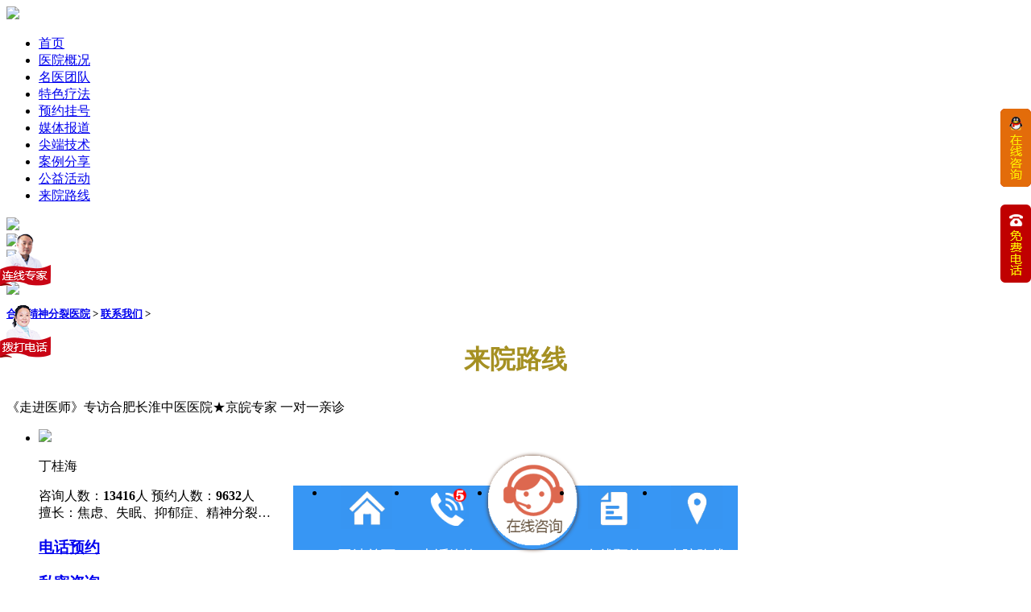

--- FILE ---
content_type: text/html; charset=gb2312
request_url: http://www.meitres.com/lxwm/73.html
body_size: 9666
content:
<!DOCTYPE html>
<html>
<head>
<meta charset="gb2312" />
<meta http-equiv="Cache-Control" content="must-revalidate,no-cache"/>
<title>来院路线_合肥长淮中医医院</title>
<meta name="viewport" content="width=device-width, initial-scale=1.0, minimum-scale=1.0, maximum-scale=1.0, user-scalable=no"/>
<base target="_blank"/>
<link href="/themes/ye/css/style.css" rel="stylesheet" type="text/css" />
<link href="/themes/ye/css/swiper.css" type="text/css" rel="stylesheet" />
<script type="text/javascript" src="/themes/ye/js/jquery.js"></script>
<script type="text/javascript" src="/themes/ye/js/jMarquee.js"></script>
<script src="/themes/ye/js/common.js" type="text/javascript"></script>
<script src="/themes/ye/js/swiper.js" type="text/javascript"></script>
<script type="text/javascript" src="/themes/ye/js/xg.js"></script>
<script src="/themes/ye/js/TouchSlide.1.1.js"></script>
</head>
<body>
<img src="/themes/ye/images/logo.png" width="100%" />
<div class="jun_nav">
  <ul>
    <li><a href="/">首页</a></li>
    <li><a href="/yygk/1.html">医院概况</a></li>
    <li><a href="/zjtd/">名医团队</a></li>
    <li><a href="/zt/lfzt/">特色疗法</a></li>
 <li><a href="/zt/gh/">预约挂号</a></li>
    <li><a href="/mtbd/">媒体报道</a></li>
    <li><a href="/zt/jdsb/">尖端技术</a></li>
    <li><a href="/swt/">案例分享</a></li>
    <li><a href="/swt/">公益活动</a></li>
    <li><a href="/lxwm/73.html">来院路线</a></li>
  </ul>
</div>
<div class="ssBanner">
  <!-- Swiper -->
  <div class="swiper-container ssBanner-container">
    <div class="swiper-wrapper ssBanner-wrapper">
	   <div class="swiper-slide"><a href="/swt/?e=gyhz&p=gyhz" target="_blank" style="cursor:pointer;" ><img src="/themes/ye/images/hzbanner.jpg"></a></div>
	   <div class="swiper-slide"><a href="/swt/?e=zjtd&p=zjtd" target="_blank" style="cursor:pointer;" ><img src="/themes/ye/images/mlzy-sj.jpg"></a></div>
	   <div class="swiper-slide"><a href="/swt/" target="_blank" style="cursor:pointer;" ><img src="/themes/ye/images/banner2_whz.jpg"></a></div>
	   <div class="swiper-slide"><a href="/swt/" target="_blank" style="cursor:pointer;" ><img src="/themes/ye/images/kf_banner4.jpg"></a></div>	   
       <div class="swiper-slide"><a href="/swt/" target="_blank" style="cursor:pointer;" ><img src="/themes/ye/images/bn1212.jpg"></a></div>
    </div>
    <div class="swiper-pagination ssBanner-pagination"></div>
  </div>
  <script>
    var swiper = new Swiper('.ssBanner-container', {

        pagination: '.ssBanner-pagination',

        paginationClickable: true,
        loop: true,
        autoplay : 5000
		

    });
    </script>
</div>
<section class="img autohei jl_list">
  <div class="jl_list_box">
    <h2 style="font-size: 13px;"><span><a href='http://www.meitres.com/'>合肥精神分裂医院</a> > <a href='/lxwm/'>联系我们</a> > </span></h2>
    <div class="xo_bank"></div>
    <div class="jl_channel">
      <div class="jl_channel_b">
        <h1 style="text-align: center; color : #a59022;font-weight:bold; font-size:2.0rem;"> 来院路线</h1>
        <div class="jh1208"> 《走进医师》专访合肥长淮中医医院<span>★</span>京皖专家 一对一亲诊</div>
        <div id="xiaoguo8" class="xiaoguo8">
          <div class="lm_wxgg" style="display:none;">
            <ul>
            </ul>
          </div>
          <div class="lm_wn2">
            <ul>
              <li>
                <div class="lm_left"> <img src="/themes/ye/images/zzl_t2.jpg" />
                  <p>丁桂海</p>
                </div>
                <div class="lm_pnrong"> 咨询人数：<strong>13416</strong>人  预约人数：<strong>9632</strong>人<br>
                  擅长：焦虑、失眠、抑郁症、精神分裂… </div>
                <div class="lm_wzright">
                  <h3><a href="tel:0551-67115858">电话预约</a></h3>
                  <h3><a href="/swt/">私密咨询</a></h3>
                </div>
              </li>
              <li>
                <div class="lm_left"> <img src="/themes/ye/images/zzl_t1.jpg" />
                  <p>洪梅宁</p>
                </div>
                <div class="lm_pnrong"> 咨询人数：<strong>15316</strong>人预约人数：<strong>8125</strong>人<br>
                  擅长：情感创伤、心理干预、人格障碍… </div>
                <div class="lm_wzright">
                  <h3><a href="tel:0551-67115858">电话预约</a></h3>
                  <h3><a href="/swt/">私密咨询</a></h3>
                </div>
              </li>
            </ul>
          </div>
        </div>
        <script type="text/javascript">
		phonecommon({
			id: "#xiaoguo8",
			titkj: ".lm_wxgg ul",
			contkj: ".lm_wn2 ul",
			xiaoguo: "leftauto",
			autoplay: true,
			cxtime: 200,
			jgtime: 3000,
			morenindex: 0,
			tjclass: "hover",
			autopage: true,
			leftarr: "",
			rightarr: "",
			showpage: ".showpage",
			pnLoop: "undefined",

		});
</script>
        <p style="text-align: center;">&nbsp;</p>
<p style="text-align: center;">&nbsp;<img src="/uploads/180312/2-1P31214524V95.png" alt="" width="437" border="0" height="315" /></p>
<p>&nbsp;</p>
<p>&nbsp;</p>
<p>&nbsp;</p>
<p>&nbsp;</p>
<p><section label="Powered by 135editor.com" style="font-family:微软雅黑;font-size:16px;">  <section class="135editor" style="position: static; box-sizing: border-box; border: 0px none; margin: 0px; padding: 0px;" data-id="33">
<h2 style="margin: 8px 0px 0px; padding: 0px; font-size: 16px; line-height: 28px; max-width: ; color: rgb(216, 40, 33); min-height: 32px; border-bottom-width: 2px; border-bottom-style: solid; border-color: rgb(216, 40, 33); text-align: justify;"><strong class="135brush" data-brushtype="text">医院名称：</strong></h2>
</section>
<p>合肥长淮中医医院</p>
<p>&nbsp;</p>
<section class="135editor" style="position: static; box-sizing: border-box; border: 0px none; margin: 0px; padding: 0px;" data-id="33">
<h2 style="margin: 8px 0px 0px; padding: 0px; font-size: 16px; line-height: 28px; max-width: ; color: rgb(216, 40, 33); min-height: 32px; border-bottom-width: 2px; border-bottom-style: solid; border-color: rgb(216, 40, 33); text-align: justify;"><strong class="135brush" data-brushtype="text">医院电话：</strong></h2>
</section>
<p>0551-67115858</p>
<p>&nbsp;</p>
<section class="135editor" style="position: static; box-sizing: border-box; border: 0px none; margin: 0px; padding: 0px;" data-id="33">
<h2 style="margin: 8px 0px 0px; padding: 0px; font-size: 16px; line-height: 28px; max-width: ; color: rgb(216, 40, 33); min-height: 32px; border-bottom-width: 2px; border-bottom-style: solid; border-color: rgb(216, 40, 33); text-align: justify;"><strong class="135brush" data-brushtype="text">医院地址：</strong></h2>
</section>
<p>安徽省合肥市蜀山区金寨路161号（与黄山路交叉口，原新瑞祺大厦）</p>
<p>&nbsp;</p>
<section class="135editor" style="position: static; box-sizing: border-box; border: 0px none; margin: 0px; padding: 0px;" data-id="33">
<h2 style="margin: 8px 0px 0px; padding: 0px; font-size: 16px; line-height: 28px; max-width: ; color: rgb(216, 40, 33); min-height: 32px; border-bottom-width: 2px; border-bottom-style: solid; border-color: rgb(216, 40, 33); text-align: justify;"><strong class="135brush" data-brushtype="text">市内公交路线：</strong></h2>
</section>
<p>　　1、乘1、126、133、148、166、701、705、901到科技大学站下车;</p>
<p>　&nbsp;&nbsp; 2、乘10、102、108、118、121、129、158、501到合肥学院站下车;</p>
<p>&nbsp;</p>
<section class="135editor" style="position: static; box-sizing: border-box; border: 0px none; margin: 0px; padding: 0px;" data-id="33">
<h2 style="margin: 8px 0px 0px; padding: 0px; font-size: 16px; line-height: 28px; max-width: ; color: rgb(216, 40, 33); min-height: 32px; border-bottom-width: 2px; border-bottom-style: solid; border-color: rgb(216, 40, 33); text-align: justify;">火车站至合肥长淮中医医院公交路线：</h2>
</section>
<p>　　1、步行50米坐1路在中国科技大学下车，即可到达合肥长淮中医医院;</p>
<p>　　2、步行50米坐226路在中国科技大学下车，即可到达合肥长淮中医医院;</p>
<p>　　3、步行50米坐10路在中国科技大学下车，即可到达合肥长淮中医医院;</p>
<p>&nbsp;</p>
<section class="135editor" style="position: static; box-sizing: border-box; border: 0px none; margin: 0px; padding: 0px;" data-id="33">
<h2 style="margin: 8px 0px 0px; padding: 0px; font-size: 16px; line-height: 28px; max-width: ; color: rgb(216, 40, 33); min-height: 32px; border-bottom-width: 2px; border-bottom-style: solid; border-color: rgb(216, 40, 33); text-align: justify;">汽车站至合肥长淮中医医院公交路线：</h2>
</section>
<p>　　1、步行590米胜明路口坐1路在中国科技大学下车，即可到达合肥长淮中医医院;</p>
<p>　　2、步行300米金大塘坐119路在安医附院下车，步行590即可到达合肥长淮中医医院;</p>
<p>　　3、步行10米坐145路到芜湖路下车，转乘226路到中国科技大学下车，即可到达合肥长淮中医医院。</p>
<p>&nbsp;</p>
<section class="135editor" style="position: static; box-sizing: border-box; border: 0px none; margin: 0px; padding: 0px;" data-id="33">
<h2 style="margin: 8px 0px 0px; padding: 0px; font-size: 16px; line-height: 28px; max-width: ; color: rgb(216, 40, 33); min-height: 32px; border-bottom-width: 2px; border-bottom-style: solid; border-color: rgb(216, 40, 33); text-align: justify;"><strong class="135brush" data-brushtype="text">来院须知：</strong></h2>
</section>
<p>　　1、来院就诊患者需带好身份证及其他可证明自己身份的证件</p>
<p>　　2、为避免当天挂不上专家门诊号 请提前免费网络或电话申请预约</p>
<p>　　3、援助活动仅限网络预约和电话预约的患者，自己来院不参与援助</p>
<p>&nbsp;</p>
<section class="135editor" style="position: static; box-sizing: border-box; border: 0px none; margin: 0px; padding: 0px;" data-id="45"><section style="margin: 0.8em 0px 0.5em; line-height: 32px; font-weight: bold; box-sizing: border-box;"><section class="135brush" data-brushtype="text" style="margin-left: 36px; color: rgb(216, 40, 33); border-color: rgb(216, 40, 33); box-sizing: border-box;">【温馨提示】：</section></section></section>
<p>为了防止患者到院后，医生号已满的现象频繁发生。合肥长淮中医医院温馨提示广大外地患者：就诊前请先点击咨询了解医生号详情，提前预约挂号。如果您有什么疑问可以免费与<span style="color: rgb(0, 0, 255);">&ldquo;</span><a href="/swt/" target="_blank"><span style="color: rgb(0, 0, 255);">在线医生&rdquo;</span></a>直接对话咨询或拨打免费咨询电话：0551-67115858了解详情。</p>
</section></p>
<p>&nbsp;</p>
<p>&nbsp;</p>
<p>&nbsp;</p>
<p>&nbsp;</p>
<p>&nbsp;</p>       
      </div>
    </div>
    <!-- <a href="tel:0551-67115858"><img src="/themes/ye/images/mfjs.jpg" width="100%"/></a> -->
    <div class="xo_bank"></div>
    <div class="jl_cddd">
      <h5><a href="tel:0551-67115858"><img src="/themes/ye/images/jl_channel_tel.png"/></a>&#160;&#160;<a href="/swt/"><img src="/themes/ye/images/jl_channel_zx.png"/></a></h5>
    </div>
  </div>
</section>
<div class="lh_cont1">
    <div class="jun_1105 img game163">
  <div class="jun_tit">
    <h1><img src="/themes/ye/images/jun_tit_01.png" /></h1>
    <h2>大医精诚 恪尽职守，京皖三甲专家联合坐诊</h2>
    <h3><i><img src="/themes/ye/images/jun_tit_02.png" /></i></h3>
  </div>
  <div class="jun_ls">
    <div class="swiper-container gallery-thumbs ex_box ">
      <div class="swiper-wrapper" >
        <div class="swiper-slide">
          <div class="jun_sl">
            <dl>
              <dd><img src="/themes/ye/images/jun_zjqh_0_3.jpg" /></dd>
              <dt>
                <h1>坐诊专家</h1>
                <h2>丁桂海  医生</h2>
              </dt>
            </dl>
          </div>
        </div>
        <div class="swiper-slide">
          <div class="jun_sl">
            <dl>
              <dd><img src="/themes/ye/images/jun_zjqh_01.jpg" /></dd>
              <dt>
                <h1>坐诊专家</h1>
                <h2>吴厚珍  副主任</h2>
              </dt>
            </dl>
          </div>
        </div>
       <div class="swiper-slide">
          <div class="jun_sl">
            <dl>
              <dd><img src="/themes/ye/images/jun_zjqh_08.jpg" /></dd>
              <dt>
                <h1 style="font-size:.9rem;">坐诊专家</h1>
                <h2 style="font-size:.9rem;">洪梅宁 心理咨询师</h2>
              </dt>
            </dl>
          </div>
        </div>
         <!-- <div class="swiper-slide">
          <div class="jun_sl">
            <dl>
              <dd><img src="/themes/ye/images/jun_zjqh_04.jpg" /></dd>
              <dt>
                <h1 style="font-size:.9rem;">特聘专家</h1>
                <h2>宋长惠  教授</h2>
              </dt>
            </dl>
          </div>
        </div>
        <div class="swiper-slide">
          <div class="jun_sl">
            <dl>
              <dd><img src="/themes/ye/images/jun_zjqh_02.jpg" /></dd>
              <dt>
                <h1 style="font-size:.9rem;">特聘专家</h1>
                <h2>田运华  教授</h2>
              </dt>
            </dl>
          </div>
        </div>
        <div class="swiper-slide">
          <div class="jun_sl">
            <dl>
              <dd><img src="/themes/ye/images/cl_zj_10.jpg" /></dd>
              <dt>
                <h1 style="font-size:.9rem;">心理咨询师</h1>
                <h2>陈莉  心理咨询师</h2>
              </dt>
            </dl>
          </div>
        </div>
		<div class="swiper-slide">
          <div class="jun_sl">
            <dl>
              <dd><img src="/images/cl_zj_10_yxy.jpg" /></dd>
              <dt>
                <h1 style="font-size:.9rem;">主任</h1>
                <h2>吴厚珍  主任医师</h2>
              </dt>
            </dl>
          </div>
        </div> -->
		<!-- <div class="swiper-slide">
          <div class="jun_sl">
            <dl>
              <dd><img src="/images/cl_zj_10_zkb.jpg" /></dd>
              <dt>
                <h1 style="font-size:.9rem;">主任</h1>
                <h2>张可斌  主任医师</h2>
              </dt>
            </dl>
          </div>
        </div> -->
      </div>
    </div>
    <div class="swiper-button-next swiper-button-white" id="zj_xw"><img src="/themes/ye/images/jun_zj_l.png"></div>
    <div class="swiper-button-prev swiper-button-white " id="yj_xw"><img src="/themes/ye/images/jun_zj_r.png"></div>
  </div>
  <div class="swiper-container gallery-top ">
    <div class="swiper-wrapper jun_dzj">
	<div class="swiper-slide">
        <div class="jun_zj" id="conzj1">
          <dl>
            <dd><img src="/themes/ye/images/jun_zj_0_3.jpg" /></dd>
            <dt>
              <h1><b>丁桂海</b> 医生</h1>
              <h2><span>★</span> 长淮医院脑病科医生</h2>
              <h2><span>★</span> 中国医师协会分会会员</h2>
              <h2><span>★</span> 中医药科技人才成果进步奖</h2>
              <p><span>擅长治疗：</span>治疗失眠症、抑郁症、强迫症、焦虑症、精神分裂症等精神疾病有着独特见解&hellip;&hellip;<a href="/zjtd/1089.html">[详情]</a></p>
            </dt>
          </dl>
          <div class="jun_0111_c"> <a href="/swt/"><img src="/themes/ye/images/jun_zj_03.png" /></a> <a href="/zt/gh/"><img src="/themes/ye/images/jun_zj_04.png" /></a> <a href="Tel:0551-67115858" style="margin-right:0;"><img src="/themes/ye/images/jun_zj_05.png" /></a> </div>
        </div>
      </div>
      <div class="swiper-slide">
        <div class="jun_zj" id="conzj2">
          <dl>
            <dd><img src="/themes/ye/images/jun_zj_01.jpg" /></dd>
            <dt>
              <h1><b>吴厚珍</b> 主任</h1>
              <h2><span>★</span> 合肥长淮中医医院医生</h2>
              <h2><span>★</span> 省市先进工作者</h2>
              <h2><span>★</span> 中国医师协会分会会员</h2>
              <p><span>擅长治疗：</span>失眠、抑郁症、精神分裂、精神障碍、焦虑症、神经衰弱、强迫症、躁狂症、更年期综合症等精神疾病&hellip;&hellip;<a href="/zjtd/1062.html">[详情]</a></p>
            </dt>
          </dl>
          <div class="jun_0111_c"> <a href="/swt/"><img src="/themes/ye/images/jun_zj_03.png" /></a> <a href="/zt/gh/"><img src="/themes/ye/images/jun_zj_04.png" /></a> <a href="Tel:0551-67115858" style="margin-right:0;"><img src="/themes/ye/images/jun_zj_05.png" /></a> </div>
        </div>
      </div>
      <div class="swiper-slide">
        <div class="jun_zj"  id="conzj3" >
          <dl>
            <dd><img src="/themes/ye/images/wsz.jpg" /></dd>
            <dt>
              <h1><b>洪梅宁</b> 心理咨询师</h1>
              <h2><span>★</span> 合肥长淮中医医院中医心理咨询师 </h2>
              <h2><span>★</span> 国家二级心理咨询师</h2>
              <h2><span>★</span> 安徽心理咨询师协会会员</h2>
              <p><span>擅长治疗：</span>精神分析疗法、认知合理行为情绪疗法、抑郁症、矫正人格障碍、精神分裂、性心理治疗、家庭系统排列治疗等多种治疗技术&hellip;<a href="/zjtd/1091.html">[详情]</a></p>
            </dt>
          </dl>
          <div class="jun_0111_c"> <a href="/swt/"><img src="/themes/ye/images/jun_zj_03.png" /></a> <a href="/zt/gh/"><img src="/themes/ye/images/jun_zj_04.png" /></a> <a href="Tel:0551-67115858" style="margin-right:0;"><img src="/themes/ye/images/jun_zj_05.png" /></a> </div>
        </div>
      </div>
     <!--  <div class="swiper-slide">
        <div class="jun_zj"  id="conzj3" >
          <dl>
            <dd><img src="/themes/ye/images/jun_zj_04.jpg" /></dd>
            <dt>
              <h1><b>宋长惠</b>主任医师</h1>
              <h2><span>★</span> 北京昌平中西医结合医院精神主任</h2>
              <h2><span>★</span> 中华医学会北京精神医学专业委员会常务委员</h2>
              <p><span>擅长治疗：</span>双向情感障碍、精神分裂症、器质性精神疾病、精神疾病合并脑部疾病研究较深&hellip;&hellip;<a href="/zjtd/1030.html">[详情]</a></p>
            </dt>
          </dl>
          <div class="jun_0111_c"> <a href="/swt/"><img src="/themes/ye/images/jun_zj_03.png" /></a> <a href="/zt/gh/"><img src="/themes/ye/images/jun_zj_04.png" /></a> <a href="Tel:0551-67115858" style="margin-right:0;"><img src="/themes/ye/images/jun_zj_05.png" /></a> </div>
        </div>
      </div>
      <div class="swiper-slide">
        <div class="jun_zj"  id="conzj4" >
          <dl>
            <dd><img src="/themes/ye/images/jun_zj_10.jpg" /></dd>
            <dt>
              <h1><b>田运华</b> 主任医师</h1>
              <h2><span>★</span> 北京大学第六医院主任医师</h2>
              <h2><span>★</span> 北京医学会精神医学专业委员会委员 </h2>
              <p><span>擅长治疗：</span>失眠、抑郁、精分、神经衰弱等,2012年在安徽中医疑难病学术报告会上<a href="/zjtd/1043.html">[详情]</a></p>
            </dt>
          </dl>
          <div class="jun_0111_c"> <a href="/swt/"><img src="/themes/ye/images/jun_zj_03.png" /></a> <a href="/zt/gh/"><img src="/themes/ye/images/jun_zj_04.png" /></a> <a href="Tel:0551-67115858" style="margin-right:0;"><img src="/themes/ye/images/jun_zj_05.png" /></a> </div>
        </div>
      </div>
      <div class="swiper-slide">
        <div class="jun_zj"  id="conzj5" >
          <dl>
            <dd><img src="/themes/ye/images/cl_zj_10_1.jpg" /></dd>
            <dt>
              <h1><b>陈莉</b> 心理咨询师</h1>
              <h2><span>★</span> 国家二级心理咨询师</h2>
              <h2><span>★</span> 资深心理咨询专家 </h2>
              <h2><span>★</span> 高级企业EAP心理咨询师 </h2>
              <h2><span>★</span> 中国心理卫生协会会员 </h2>
              <p><span>擅长治疗：</span>心理咨询、神经症、青少年成长、婚姻情感、人际关系、情绪管理、精神分裂症后期治疗<a href="/zjtd/1054.html">[详情]</a></p>
            </dt>
          </dl>
          <div class="jun_0111_c"> <a href="/swt/"><img src="/themes/ye/images/jun_zj_03.png" /></a> <a href="/zt/gh/"><img src="/themes/ye/images/jun_zj_04.png" /></a> <a href="Tel:0551-67115858" style="margin-right:0;"><img src="/themes/ye/images/jun_zj_05.png" /></a> </div>
        </div>
      </div>
	  <div class="swiper-slide">
        <div class="jun_zj"  id="conzj5" >
          <dl>
            <dd><img src="/images/cl_zj_10_1_yxy.jpg" /></dd>
            <dt>
              <h1><b>吴厚珍</b> 主任</h1>
              <h2><span>★</span> 合肥长淮中医医院主任医师</h2>
              <h2><span>★</span> 原重庆九五医院 </h2>
              <h2><span>★</span> 中国医学会癫痫分会会员 </h2>
              <p><span>擅长治疗：</span>癫痫、精神障碍、神经内科疾病<a href="/zjtd/1060.html">[详情]</a></p>
            </dt>
          </dl>
          <div class="jun_0111_c"> <a href="/swt/"><img src="/themes/ye/images/jun_zj_03.png" /></a> <a href="/zt/gh/"><img src="/themes/ye/images/jun_zj_04.png" /></a> <a href="Tel:0551-67115858" style="margin-right:0;"><img src="/themes/ye/images/jun_zj_05.png" /></a> </div>
        </div>
      </div> -->
	  <!-- <div class="swiper-slide">
        <div class="jun_zj"  id="conzj7" >
          <dl>
            <dd><img src="/images/cl_zj_10_1_zkb.jpg" /></dd>
            <dt>
              <h1><b>张可斌</b> 主任</h1>
              <h2><span>★</span> 合肥长淮中医医院 主任医师</h2>
              <h2><span>★</span> 原广州协佳医院 主任医师 </h2>
              <p><span>擅长治疗：</span>失眠、抑郁症、焦虑症、三叉神经痛等<a href="/zjtd/1059.html">[详情]</a></p>
            </dt>
          </dl>
          <div class="jun_0111_c"> <a href="/swt/"><img src="/themes/ye/images/jun_zj_03.png" /></a> <a href="/zt/gh/"><img src="/themes/ye/images/jun_zj_04.png" /></a> <a href="Tel:0551-67115858" style="margin-right:0;"><img src="/themes/ye/images/jun_zj_05.png" /></a> </div>
        </div>
      </div> -->
    </div>
    <!-- Add Arrows -->
  </div>
  <script>
    var galleryTop = new Swiper('.gallery-top', {
        nextButton: '.swiper-button-prev',
        prevButton: '.swiper-button-next',
        spaceBetween: 20,
        loop:true,
		autoplay: 3000,
        loopedSlides: 2, //looped slides should be the same     
    });
    var galleryThumbs = new Swiper('.gallery-thumbs', {
        spaceBetween: 20,
        slidesPerView: 2,
        touchRatio: 0.1,
        loop:true,
        loopedSlides: 2, //looped slides should be the same
        slideToClickedSlide: true
    });
    galleryTop.params.control = galleryThumbs;
    galleryThumbs.params.control = galleryTop;
    
    </script>
</div>
  <script>
$('#foo42').carouFredSel({
      responsive: true,
      width: '100%',
      scroll:1000,
	prev: '#zj_xw',
	next: '#yj_xw',
	auto: 'ture',
      items: {
    	width: 320,
        visible: {
          min:2,
          max:3
        }
      }
    });							
</script>
</div>
<!-- <div class="blank3"></div>
  <div class="pat-share">
    <h2 class="com-lead"> <span>病友分享</span><b>&bull;</b>安徽全患者档案</h2>
    <div class="byf_xww">
      <ul id="demo" style="overflow:hidden;">
        <table border="0" align="left" cellpadding="0" cellspacing="0" cellspace="0">
          <tr>
            <td id="demo1"><table>
                <tr>
                  <td><img src="/themes/ye/images/byf_xw_1.jpg">
                    <p>外企白领抑郁症的痛苦生活！</p></td>
                  <td><img src="/themes/ye/images/byf_xw_2.jpg">
                    <p>饱受失眠折磨，有幸在合肥长淮中医医院获得</p></td>
                  <td><img src="/themes/ye/images/byf_xw_3.jpg">
                    <p>经一个疗程治疗，焦虑症明显好转</p></td>
                  <td><img src="/themes/ye/images/byf_xw_4.jpg">
                    <p>丁医生查看检查报告为头痛患者诊疗</p></td>
                </tr>
              </table></td>
            <td id="demo2" valign="top"></td>
          </tr>
        </table>
      </ul>
      <p class="btn-more"><a href="/zt/al/">点击查看更多患者实例&gt;&gt;</a></p>
    </div>
    <script language="javascript">
  var speed=40   //移动速度
  demo2.innerHTML=demo1.innerHTML ;//将单元格demo2里的内容和demo1的内容相等到
  function Marquee(){                //函数名
  if(demo2.offsetWidth-demo.scrollLeft<=0)
  demo.scrollLeft-=demo1.offsetWidth
  else{
  demo.scrollLeft++
  }
  }
  var MyMar=setInterval(Marquee,speed)    //变量名
  demo.onmouseover=function() {clearInterval(MyMar)}
  demo.onmouseout=function() {MyMar=setInterval(Marquee,speed)}
</script>
  </div> -->
  <div class="blank3"></div>
  <div class="jun_1224 img">
    <div class="jun_1224_a"> </div>
    <div class="jun_1224_b">
      <h2><b>选</b>合肥长淮中医医院 <b>让</b>人人拥有健康</h2>
      <ul>
        <li>
          <h3>专业中医脑病科</h3>
          <h4>卫生局直属特色精神疾病专科医院</h4>
        </li>
        <li>
          <h3>综合治疗</h3>
          <h4>中西医结合治疗</h4>
        </li>
        <li>
          <h3>之星</h3>
          <h4>合肥长淮中医医院已患者达85646人，安徽省领先。</h4>
        </li>
        <li>
          <h3>慈善公益</h3>
          <h4>社会公益责任先行</h4>
        </li>
      </ul>
      <h5><a href="/swt/"><img src="/themes/ye/images/jun_1224_07.png" /></a></h5>
    </div>
  </div>
  <div class="xo_bank"></div>
  <div align="center" class="img"><a href="tel:0551-67115858"><img src="/themes/ye/images/index_adtel1.jpg"></a></div>
  <!-- <div class="lh_qi">
    <div class="lh_titi lh_titi2">
      <div class="left lh_tn"> 网友点评 </div>
      <div class="right lh_tn2"> <a href="/swt/"><img src="/themes/ye/images/lh_zx.jpg"></a> </div>
    </div>
    <div class="xo_bank"></div>
    <div class="lh_rd">
      <ul>
        <li> <span></span> 颠覆传统<br/>
          临床 </li>
        <li> <span></span><br/>
          成功案例较多 </li>
        <li> <span></span> 资深专家亲诊 </li>
      </ul>
    </div>
    <div class="lh_pl">
      <div class="xo_bank"></div>
      <h3><img src="/themes/ye/images/lh_hot1.jpg"></h3>
      <div class="comment_gd">
        <ul class="lh_pl2" >
          <li >
            <div class="lh_nem">
              <div class="left lh_ne"> <cite><img src="/themes/ye/images/timgnv.jpg"></cite>
                <h3><span>王女士</span> 3分钟前 </h3>
              </div>
              <div class="right lh_zan3"> <em> <span>432</span>&nbsp;<i><img src="/themes/ye/images/lh_zan1.jpg"></i></em> </div>
            </div>
            <p>很赞的医院，医生不但医术好，而且态度非常可亲，很温柔的感觉，这样的医生才是一名合格的医生呐！</p>
          </li>
          <li>
            <div class="lh_nem">
              <div class="left lh_ne"> <cite><img src="/themes/ye/images/56-43-ns.jpg"></cite>
                <h3><span>张先生</span> 快速前</h3>
              </div>
              <div class="right lh_zan3"> <em> <span>432</span>&nbsp;<i><img src="/themes/ye/images/lh_zan1.jpg"></i></em> </div>
            </div>
            <p>半年前在你们医院看的抑郁症，医生的态度很好，治疗的时候给我说了很多平常要注意的事情，感觉挺负责、挺温和的，而且很不错，谢谢了！</p>
          </li>
          <li>
            <div class="lh_nem">
              <div class="left lh_ne"> <cite><img src="/themes/ye/images/56-43-ns.jpg"></cite>
                <h3><span>赵先生</span> 半个小时 </h3>
              </div>
              <div class="right lh_zan3"> <em> <span>432</span>&nbsp;<i><img src="/themes/ye/images/lh_zan1.jpg"></i></em> </div>
            </div>
            <p>医院很正规专业，医生的技术也很棒，检查很轻松就做完了，当天晚上回家就睡了好觉，很满意！</p>
          </li>
          <li>
            <div class="lh_nem">
              <div class="left lh_ne"> <cite><img src="/themes/ye/images/timgnv.jpg"></cite>
                <h3><span>张女士</span> 1个小时 </h3>
              </div>
              <div class="right lh_zan3"> <em> <span>432</span>&nbsp;<i><img src="/themes/ye/images/lh_zan1.jpg"></i></em> </div>
            </div>
            <p>前段时间经常失眠，到医院检查是失眠症，我当时吓坏了，就在网上挂了丁医生的医生号，在医院做了检查治疗，还享受了网上预约减免优惠。我现在恢复的很好，每晚都能有高质量的睡眠，真的挺感谢的。</p>
          </li>
          <li>
            <div class="lh_nem">
              <div class="left lh_ne"> <cite><img src="/themes/ye/images/timgnv.jpg"></cite>
                <h3><span>李女士</span> 2个小时 </h3>
              </div>
              <div class="right lh_zan3"> <em> <span>432</span>&nbsp;<i><img src="/themes/ye/images/lh_zan1.jpg"></i></em> </div>
            </div>
            <p>丁医生一直很温和的安慰我，让我感觉很温暖。</p>
          </li>
          <li>
            <div class="lh_nem">
              <div class="left lh_ne"> <cite><img src="/themes/ye/images/56-43-ns.jpg"></cite>
                <h3><span>周先生</span> 3个半小时 </h3>
              </div>
              <div class="right lh_zan3"> <em> <span>432</span>&nbsp;<i><img src="/themes/ye/images/lh_zan1.jpg"></i></em> </div>
            </div>
            <p>医生的医术挺好的，也很有耐心，现在我的强迫症已经好了。</p>
          </li>
        </ul>
        <script type="text/javascript">

   $(".comment_gd").jMarquee({

      visible:3,

      step:1,

      direction:"up"

    });

</script>
      </div>
      <form action="/swt/" method="post" id="addu">
        <input type="text" class="lh_text1" value="我也说两句">
        <input type="button" value="提交评论" class="lh_tj" onClick="adduser()">
      </form>
    </div>
  </div> -->
  <div class="xo_bank"></div>
<div class="pinglun_bk">
<div class="lb_pl_tit"><span>网友评论</span><a href="/swt/"><img src="/themes/ye/images/zx_btn.png"></a></div>
<div class="lb_pl">
	<dl>
   	  <img src="/themes/ye/images/lz_ap1.png">
    </dl>	
    <h2><span>最新评论</span></h2>
    <ul>
    	<li>
        	<h3><span class="span1"><img src="/themes/ye/images/lz_ad1.jpg"></span>少年已不再年少<span class="span2">[合肥市网友]</span><span class="span3">3分钟前</span></h3>	
            <div class="lb_pl_text">
            	<p>很赞的医院，医生不但医术好，而且态度非常可亲，很温柔的感觉，这样的医生才是一名合格的医生呐！</p>	
                <h6>回复<span class="dianzhan"><img src="/themes/ye/images/zan.png"></span></h6>
            </div>
        </li>
        <li>
        	<h3><span class="span1"><img src="/themes/ye/images/lz_ad2.jpg"></span>合肥长淮中医医院专家团队<span class="span3">26分钟前</span></h3>	
            <div class="lb_pl_text">
            	<h5><span>捆绑的心 <b>[蚌埠市网友]</b></span>
                <p>你好，我经常会感觉到心慌，甚至大脑缺氧，并且有强烈的头痛和头晕，心跳也非常快，我睡眠也不好，一直在吃药，反反复复，眼窝鼻粱白天要按几下才好点，感覺头漲，一直没有去大医院检查过，我想问一下我这是焦虑症吗？</p>	</h5>
                <p>您好，您的情况不排除是焦虑伴失眠的症状，之前在哪里看诊的？建议您及时复诊更改治疗方案，祝您早日！（如您有需要可以添加微信：chzyyjsk进行咨询）</p>
                <h6>回复<span class="dianzhan"><img src="/themes/ye/images/zan.png"></span></h6>
                
            </div>
        </li>
        <li>
        	<h3><span class="span1"><img src="/themes/ye/images/lz_ad2.jpg"></span>合肥长淮中医医院专家团队<span class="span3">1天前</span></h3>	
            <div class="lb_pl_text">
            	<h5><span>零度℉<b>[芜湖网友]</b></span>每天没精打采,睡眠不好,没有食欲,觉得生活没意思,总觉得难过,委屈,经常想流泪,唉声叹气，是不是得了抑郁症啊？</h5>
                
            	<p>您好，您这症状可能是有抑郁倾向，可先调整正常健康作息观察一下，若无改善，建议您及时到正规医院面诊，祝您早日！（如您有需要可以添加微信：chzyyjsk进行咨询）</p>	
                <h6>回复<span class="dianzhan"><img src="/themes/ye/images/zan.png"></span></h6>
            </div>
        </li>
        <li>
        	<h3><span class="span1"><img src="/themes/ye/images/lz_ad3.jpg"></span>黑的彻底╰<span class="span2">[马鞍山市网友]</span><span class="span3">8天前</span></h3>	
            <div class="lb_pl_text">
            	<p>医院很正规专业，才治疗两周，效果非常明显，我现在焦虑暴躁的情绪大大缓和，已经连续好多天没有和周围人发脾气了，感觉特别棒！舒服！</p>	
                <h6>回复<span class="dianzhan"><img src="/themes/ye/images/zan.png"></span></h6>
            </div>
        </li>
    </ul>
    
</div>
<div class="pl_more img"><a href="/swt/"><img src="/themes/ye/images/pl_more.png"></a></div>
    	<textarea class="text_k" placeholder="来说两句吧…" id="text_k"></textarea>
        <div class="lb_pl_tj img"><img src="/themes/ye/images/pl_tj.png"></div>
</div>
<script>
$(function(){
	$('.lb_pl_tj').click(function(){
		if($('#text_k').val()==""){
			alert("评论不能为空")	
		}else{
			alert("评论已提交成功");
		};
	});
	
	$(".dianzhan").each(function(i){
		$(this).click(function(){
  			 var num=parseInt(a=$(".zhan_nun").eq(i).html())+1
		$(".zhan_nun").eq(i).html(num);
		})		
	})
});
</script>
<div class="blank3"></div>
<div class="img"><img src="/themes/ye/images/form_leadImg.png" /></div>
<div class="gh_xwe">
  <dl>
    <dt><a href="/swt/"><img src="/themes/ye/images/gh_xwtpp_03.png"></a></dt>
    <dd>
      <form id="gh_form" name="gh_form" onsubmit="javascript:return check();" target="_blank" autocomplete="off" method="post" action="http://call.hylink2.com/Home/index/index">
        <ul>
          <li>
            <label>就诊姓名</label>
            <input type="text" class="inp-txt" id="name" name="name" value="请输入您的姓名" onFocus="if(value==defaultValue){value='';this.style.color='#333'}" onBlur="if(!value){value=defaultValue;this.style.color='#333'}" style="color:#a8a8a8" />
          </li>
          <li>
            <label>联系电话</label>
            <input type="text" class="inp-txt" id="contacts" name="tel" value="请输入您的手机号码" onFocus="if(value==defaultValue){value='';this.style.color='#333'}" onBlur="if(!value){value=defaultValue;this.style.color='#333'}" style="color:#a8a8a8" />
          </li>
          <li>
            <label>基本症状</label>
            <input type="text" class="inp-txt" value="例如：失眠、抑郁、精神分裂" onFocus="if(value==defaultValue){value='';this.style.color='#333'}" onBlur="if(!value){value=defaultValue;this.style.color='#333'}" style="color:#a8a8a8" />
          </li>
          <li>
            <label>就诊日历</label>
            <input type="date" name="date" class="inp-txt" />
          </li>
        </ul>
        <h4 class="autohei">
			<input type="submit" value="提交挂号" class="btn-submit" />
			<!-- <input type="reset" value="重新设置"  /> --><a href="tel:055167115858"><img src="/themes/ye/images/gh_xwtpp_09.png" style="width: 8.55rem;"/></a>
        </h4>
        <input name="keshi" value="685" type="hidden">
      </form>
    </dd>
  </dl>
</div>
<script type="text/javascript">
function check() {
var re=/[\u4E00-\u9FA5]/g;
        if(document.gh_form.name.value==''){
                alert('请填写姓名！');return false;
        }else if(!re.test(gh_form.name.value)){
                alert('请填写中文姓名！');return false;
        }
        
        var istel=/^(?:13\d|18\d|15\d)\d{5}(\d{3}|\*{3})$/;
        if(!istel.test(gh_form.contacts.value)){
                alert("请正确填写电话号码");return false;
        }        
        
        if (document.gh_form.contacts.value==""){alert("请填入您的联系方式");document.gh_form.contacts.focus();return false}
		return true;
}
</script>
<div class="blank3"></div>
<ul class="fot-menu autohei">
  <li><a href="/zt/gh/"><img src="/themes/ye/images/fot_nav01.png" /></a></li>
  <li><a href="/swt/"><img src="/themes/ye/images/fot_nav02.png" /></a></li>
  <li><a href="/swt/"><img src="/themes/ye/images/fot_nav03.png" /></a></li>
  <li><a href="/lxwm/73.html"><img src="/themes/ye/images/fot_nav04.png" /></a></li>
</ul>
<div class="blank3"></div>
<div class="tel-btn img"><a href="tel:0551-67115858"><img src="/themes/ye/images/fot_tel.png" /></a></div>
<div class="lb_footer">
  <h3 class="left img"><img src="/themes/ye/images/wx.jpg" /><span>关注官方二维码 专家随时问</span></h3>
  <p>医院地址：合肥市蜀山区金寨路161号（与黄山路交叉口，原新瑞祺大厦）<br />
    专家热线：0551-67115858<br />
    门诊时间：08:00-18:00/节假日不休<br />
    备  案  号：皖ICP备17025214号-2</p>
</div>
<script language="javascript" src="/swt/swt.js"></script>
</body>
</html>

--- FILE ---
content_type: text/javascript
request_url: http://www.meitres.com/swt/pqtc.js
body_size: 4471
content:
document.writeln("<style>");
document.writeln(".flagBox_bp { background: rgba(0, 0, 0, 0.8) none repeat scroll 0 0;    display: none;    height: 100vh;    left: 0;    position: fixed;    top: 0;    transition: all 8s ease 0s;    width: 100vw;    z-index: 99;}");
document.writeln(".flagBox_c { height: 100%;    position: relative;    width: 100%;}");
document.writeln(".aclose { cursor: pointer;    position: absolute;    right: 0.25rem;    top: 0.25rem;}");
document.writeln(".aclose-i { float: right;    height: 1.15rem;    margin-left: 0.6rem;    width: 1.15rem;}");
document.writeln(".aclose-i img { display: block;    float: left;    max-width: 100%;}");
document.writeln(".aclose-s { color: #fff;    font: 0.7rem/1.1rem Microsoft YaHei;}");
document.writeln(".center_ntcswt { position: absolute;    top: 6%;    width: 100%;}");
document.writeln(".center_ntcswt_div { overflow: hidden;  width:6.3rem; margin:0 auto;  text-align: center; }");
document.writeln(".center_ntcswt_div img { max-width: 100%;}");
document.writeln("#atextt { color: #fff;    font: 1.2rem/1.3rem Microsoft YaHei;    text-align: center;    width: 100%;}");
document.writeln(".ss-an { color: #fff;    font: 1.2rem/1.2rem Microsoft YaHei;    text-align: center;    width: 100%;}");
document.writeln(".center_b { position: absolute;    top: 40%;    width: 100%;}");
document.writeln(".center_b_div { text-align: center;}");
document.writeln(".center_b_div img { border: 0 none;    border-radius: 50%;    max-width: 100%;    vertical-align: middle;    width: 5rem;}");
document.writeln(".free-an { color: #fff;    font: 0.9rem/2.1rem Microsoft YaHei;    text-align: center;}");
document.writeln(".l-last-con { margin: 0 auto; max-width: 32rem;}");
document.writeln(".center_d { margin: 0 auto; max-width: 32rem;    position: absolute;    top: 80%;    width: 100%;}");
document.writeln(".center_d_div { float: left; text-align: center;    width: 50%;}");
document.writeln(".center_d_div a { background: #E68700 none repeat scroll 0 0;    border: 1px solid #cac5b2;    border-radius: 0.25rem;    color: #fff;    display: inline-block;    font: 1.2rem/2.5rem Microsoft YaHei;    padding-left: 22%;    padding-right: 22%;}");
document.writeln(".tel-div { float: left;    text-align: center;    width: 50%;}");
document.writeln(".tel-div a {  background: #8e4c2a none repeat scroll 0 0;    border: 1px solid #cac5b2;    border-radius: 0.25rem;    color: #fff;    display: inline-block;    font: 1.2rem/2.5rem Microsoft YaHei;    padding-left: 22%;    padding-right: 22%;}");
document.writeln("</style>");


  $(function(){
	  var num = 0;
		var myTimer = setTimeout(function(){
			$('#flagBox_bp').show();
		},30000)/*首次弹出*/
		$('.aclose').click(function(){
			num++
			if (num == 1) {
				$('#flagBox_bp').hide();
				setTimeout(function(){
					$('#flagBox_bp').show();
				},60000)/*二次弹出*/
			} else if(num == 2){
				$('#flagBox_bp').hide();
				setTimeout(function(){
					$('#flagBox_bp').show();
				},40000)/*三次弹出*/
			}else{
				$('#flagBox_bp').hide();
			}
		})	  
	})

document.writeln('<div id="flagBox_bp" class="flagBox_bp" style="display:none;">');
document.writeln('  <div class="flagBox_c">');
document.writeln('    <div id="aclose" class="aclose"> <i class="aclose-i"> <img src="/swt/images/aclose.png" alt=""> </i> <span class="aclose-s">点击关闭</span> </div>');
document.writeln('    <div id="center_ntcswt" class="center_ntcswt">');
document.writeln('      <div class="center_ntcswt_div"> <img src="/swt/images/ascenter_wx.png"> </div>');
document.writeln('      <div id="atextt">合肥长淮中医院</div>');
document.writeln('      <div class="ss-an">专注精神疑难病诊疗</div>');
document.writeln('    </div>');
/*document.writeln('    <div class="center_b">');
document.writeln('      <div class="center_b_div"> <img src="images/song1.gif"> </div>');
document.writeln('      <div class="free-an">平均临床40余年专家坐诊 3分钟给你答复</div>');
document.writeln('    </div>');*/
document.writeln('    <div class="l-last-con">');
document.writeln('      <div class="center_d">');
document.writeln('        <div class="center_d_div"> <a href="/swt/?e=bptc&p=bptc">在线咨询</a> </div>');
document.writeln('        <div class="tel-div"> <a href="tel:055167115858" >电话问诊</a> </div>');
document.writeln('      </div>');
document.writeln('    </div>');
document.writeln('  </div>');
document.writeln('</div>');

--- FILE ---
content_type: text/javascript
request_url: http://www.meitres.com/swt/swt.js
body_size: 11623
content:
/* 底部 */
	document.writeln("<style>");
	document.writeln(".footer_bom{position:fixed; left:0; bottom:0; width:100%;z-index:88;}");
	document.writeln(".footer_bom ul{ width:32rem; margin:0 auto; background:#3796F4;  height:5rem;}");
	document.writeln(".footer_bom ul li{ text-align:center; width:20%; float:left; position:relative;}");
	document.writeln(".footer_bom ul li p{ color:#fff; font-size:1.1rem;}");
	document.writeln(".footer_bom ul li a{ color:#fff; display:block;}");
	document.writeln(".footer_bom ul li span{ width:4rem; display:inline-block; vertical-align:top;}");
	document.writeln(".footer_bom ul li span img{ width:100%;}");
	document.writeln(".footer_bom ul li i{ display:block; position:absolute; top:-2.3rem; left:50%; margin-left:-3.4rem; font-size:100%; width:6.95rem; box-shadow:0 0 .3rem #5a2e14; border-radius:100%;}");
	document.writeln(".footer_bom ul li i img{ width:100%;}");
	document.writeln("</style>");
	document.writeln("<div class=\'footer_bom\'>");
	document.writeln("	<ul>");
	document.writeln("    	<li>");
	document.writeln("        	<a href=\'/\'><span><img src=\'/swt/images/ftimg_03.png\' /></span>");
	document.writeln("            <p>网站首页</p></a>");
	document.writeln("        </li>");
	document.writeln("        <li>");
	document.writeln("        	<a href=\'tel:055167115858\'><span><img src=\'/swt/images/ftimg_05.png\' /></span>");
	document.writeln("            <p>电话咨询</p></a>");
	document.writeln("        </li>");
	document.writeln("        <li>");
	document.writeln("        	<a href=\'/swt/?e=zxzx&p=zxzx\'><i><img src=\'/swt/images/ftimg_06.gif\' /></i></a>");
	document.writeln("            &nbsp;");
	document.writeln("            ");
	document.writeln("        </li>");
	document.writeln("        <li>");
	document.writeln("        	<a href=\'/zt/gh/\'><span><img src=\'/swt/images/ftimg_07.png\' /></span>");
	document.writeln("            <p>在线预约</p></a>");
	document.writeln("        </li>");
	document.writeln("        <li>");
	document.writeln("        	<a href=\'/lxwm/73.html\'><span><img src=\'/swt/images/ftimg_09.png\' /></span>");
	document.writeln("            <p>来院路线</p></a>");
	document.writeln("        </li>");
	document.writeln("    </ul>");
	document.writeln("</div>"); 


/* 中间全屏 */
document.writeln("<script src=\'/swt/pqtc.js\'></script>");	


document.writeln("<script src=\'/swt/dibu_tc.js\'></script>");	

document.writeln("<script src=\'/swt/dh.js\'></script>");
/* end20180122 */

/*  var _zfd = '<style>.swt_piaofu{position:fixed;z-index:999999;right:0px;top:37%;width:34px;height:128px;box-sizing:border-box;-webkit-box-sizing:border-box;font-size:14px; font-family:"Microsoft Yahei";line-height:16px;border-radius:4px;color:#fff;background-color: rgba(255, 96, 4, 0.62);background: url(/swt/images/tel.gif);cursor:pointer;}.swt_piaofu a{color:#fff;width:34px;height:128px;display: block;}</style>';

var _zxzx = '<div class="swt_piaofu">' +
  '<a  href="tel:0551-67115858" target="_blank">' +
  '</a></div>';

document.writeln(_zfd);
document.writeln(_zxzx);  */
/* 左侧小图 */
document.writeln("<div style=\'width:63px;position: fixed;left: 0;top:40%;z-index:999;\'>");
document.writeln("	<a href=\'tel:055167115858\' target=\'_blank\'><img src=\'/swt/images/lxzj.gif\'></a><br><br>");
document.writeln("	<a href=\'tel:055167115858\' target=\'_blank\'><img src=\'/swt/images/bddh.gif\'></a>");
document.writeln("</div>");
/* 右侧小图 */
document.writeln("<script src=\'/swt/kefu.js\'></script>");




	


//中间关闭事件
var dd= new Date();
var hour=dd.getHours();
if(hour >= 8 && hour < 23){
/* 白 */
document.writeln("<style>");
document.writeln(".relative{ position:relative !important;}");
document.writeln(".absolute{ position:absolute !important;}");
document.writeln(".lz_swtCenter,.lz_swtCenter * {text-shadow:none;-moz-box-sizing:border-box;-webkit-box-sizing:border-box;box-sizing:border-box;}");
document.writeln(".lz_swtCenter {width:270px;height:250px; background-color:#FFF;position:fixed;left:50%; top:50%; z-index:200;margin-left:-128px;margin-top:-115px;-moz-border-radius:15px;-webkit-border-radius:15px;border-radius:20px;-moz-box-shadow:0 0 20px rgba(10,2,4,0.75);-webkit-box-shadow:0 0 20px rgba(10,2,4,0.75);box-shadow:0 0 20px rgba(10,2,4,0.75);}");
document.writeln(".lz_swtCenter h3 {width:100%;font-size:18px;text-align:center; color:#c00000;font-weight:bold;margin-top:25px; font-family:微软雅黑; }");
document.writeln(".mfhd {width:227px;height:32px;border:1px solid #6a7380;-moz-border-radius:17px;-webkit-border-radius:17px;border-radius:17px;margin:12px auto 11px;}");
document.writeln(".mfhd input {width:156px;height:30px;line-height:30px; background-color:#FFF;font-size:14px;color:#6a7380;-moz-border-radius:15px 0 0 15px;-webkit-border-radius:15px 0 0 15px;border-radius:15px 0 0 15px;padding-left:13px;float:left;outline:none;border:none; font-family:微软雅黑;}");
document.writeln(".callbF_sub {width:69px;height:30px;line-height:30px;color:#fff; background-color:#c00000;font-size:12px;text-align:center;text-decoration:none;-moz-border-radius:0 14px 14px 0;-webkit-border-radius:0 14px 14px 0;border-radius:0 14px 14px 0;float:left; font-family:微软雅黑;border: none;}");
document.writeln(".lz_swtCenter p {width:140px; margin-right:5px; float:left;font-size:12px;color:#262626;line-height:20px; margin-left:20px; font-family:微软雅黑;}");
document.writeln(".lz_swtCenter i{ float:left; }");
document.writeln(".swt_lists {bottom:0;left:0;width:100%;height:53px;line-height:58px;-moz-border-radius:0 0 15px 15px;-webkit-border-radius:0 0 15px 15px;border-radius:0 0 15px 15px;}");
document.writeln(".swt_lists a {display:block;width:50%;height:100%;position:relative;float:left;}");
document.writeln(".swt_lists a i,.swt_lists a em {display:block;position:absolute;left:50%;color:#fff;text-decoration:none; font-style:normal;  font-family:微软雅黑;}");
document.writeln(".closeBtn_swt {right:-10px;top:-10px;width:40px;height:40px; background:url(/swt/images/closeBtn_swt.png) no-repeat;-moz-background-size:100%;-webkit-background-size:100%;background-size:100%;cursor:pointer;}");
document.writeln("</style>");
document.writeln("<div id='zjswt' class=\'lz_swtCenter\' style=\'display:none;\'> <span class=\'closeBtn_swt absolute\'  id='gb1'></span>");
document.writeln("  <h3>京·皖三甲名医多学科联合指导</h3>");
document.writeln("  <div class=\'mfhd clearfix\'>");
document.writeln("        <form id=\"gh_form\" name=\"gh_form\" onsubmit=\"javascript:return check();\" target=\"_blank\" autocomplete=\"off\" method=\"post\" action=\"http://call.hylink2.com/Home/index/index\">");
document.writeln("    <input type='tel' name='tel' class='callbF_text' id='telInputswt' value='请输入您的电话号码' onFocus='value=\"\"' onBlur='if(!value)value=defaultValue'  name='tel'/>");
document.writeln("	<button class=\'callbF_sub\' name=\'\' type=\'\'>免费回电</button>");
document.writeln('      <input name="keshi" value="685" type="hidden">');
document.writeln('    </form>');
document.writeln("	</div>");
document.writeln("  <p>专家将座机回电。该通话对您免费，请放心接听！手机请直接输入，座机前加区号。</p>");
document.writeln("  <i><img src=\'/swt/images/lxzj_03.gif\' /></i>");
document.writeln("  <div class=\'swt_lists absolute\'><a href=\'tel:0551-67115858\'><img src=\'/swt/images/zxtw_03.png\' /></a> <a href=\'/swt/?e=zxtw&p=zxtw\' ><img src=\'/swt/images/dianhua.gif\' /></a></div>");
document.writeln("</div>");
$(function(){


	$('#zjswt').hide();
	$('#bottom_box').hide();
	function aaa(){
		$('#zjswt').show();
		
	}
	$('#gb1').click(function(){
		$('#zjswt').hide();
		setTimeout(bbb,3000);
	})
	function bbb(){
		
		$('#bottom_box').show();
	}

	$('#gb2').click(function(){
		$('#bottom_box').hide();	
		setTimeout(aaa,3000);
	})

	setTimeout(aaa,15000);
})
}
else{
/* 晚 */
document.writeln("<style>");
document.writeln(".lzse_chzo{ width:290px; height:280px; position:fixed; top:50%; left:50%; margin:-140px 0 0 -145px; z-index:9999; background:url(/swt/images/lzs_setz.gif) no-repeat;}");
document.writeln(".lzse_chzo cite{ display:block; width:20px; position:absolute; right:0; top:0;}");
document.writeln(".lzse_mfhd{ height:auto; overflow:hidden; margin:60px 8px 0 8px; background:#fff; border:1px #ecd9c9 solid; border-radius:20px;}");
document.writeln(".lzse_mfhd .z-zddt{ width:166px; height:33px; line-height:33px; border:0; text-indent:1em; color:#cebba9; font-size:14px; float:left;}");
document.writeln(".lzse_mfhd button{ border:0; background:#ff6600; text-align:center; color:#fff; line-height:33px; height:33px; float:right; width:105px; font-size:16px; border-radius:20px 0 0 20px;}");
document.writeln(".lzd_swtzz{ width:290px; height:130px; position:absolute; top:102px; left:0;}");
document.writeln(".lzd_swtzz a{ display:block; width:290px; height:130px;}");
document.writeln(".lzse_dbtt{ width:100%; position:absolute; left:0; bottom:0; height:48px;}");
document.writeln(".lzse_dbtt a{ display:block; width:50%; height:48px; float:left;}");
document.writeln("</style>");
document.writeln("<div class=\'lzse_chzo\' id='zjswt' style='display:none;'>");
document.writeln("	<cite id='gb1'><img src=\'/swt/images/lcz_rcos.png\' width=\'20\' height=\'20\' /></cite>");
document.writeln("    <div class=\'lzse_mfhd\'>");
document.writeln("        <form id=\"gh_form\" name=\"gh_form\" onsubmit=\"javascript:return check();\" target=\"_blank\" autocomplete=\"off\" method=\"post\" action=\"http://call.hylink2.com/Home/index/index\">");
document.writeln("        	<input placeholder=\'请输入您的电话号码\' class=\'z-zddt\' name=\'tel\' type=\'text\' /><button>免费回电</button>");
document.writeln('      <input name="keshi" value="685" type="hidden">');
document.writeln("        </form>");
document.writeln("    </div>");
document.writeln("    <div class=\'lzd_swtzz\'><a href=\'/swt/?e=sjswt&p=sjswt\'></a></div>");
document.writeln("    <div class=\'lzse_dbtt\'>");
document.writeln("    	<a href=\'tel:055167115858\'></a><a href=\'/swt/?e=sjswt&p=sjswt\'></a>");
document.writeln("    </div>");
document.writeln("</div>");
$(function(){


	$('#zjswt').hide();
	$('#bottom_box').hide();
	function aaa(){
		$('#zjswt').show();
		
	}
	$('#gb1').click(function(){
		$('#zjswt').hide();
		setTimeout(bbb,3000);
	})
	function bbb(){
		
		$('#bottom_box').show();
	}

	$('#gb2').click(function(){
		$('#bottom_box').hide();	
		setTimeout(aaa,3000);
	})

	setTimeout(aaa,10000);
})
}	
	
	


// 弹窗文字特效
function doMoveWord(obj, val) {
    var iNum = 0;
    var timer1;
    var strText = obj;
    var str = val;
    var iLen = str.length;

    function showText() {
        if (iNum == iLen + 1) {
            iNum = 0;
        } else {
            strText.value = str.substring(0, iNum);
            iNum++;
        }
    }
    timer1 = setInterval(showText, 300);
    $(strText).focus(function(event) {
        clearInterval(timer1);
        document.getElementById('tel').value = "";
        iNum = 0;
    });
    $(strText).blur(function(event) {
        timer1 = setInterval(showText, 300);
    });
}
$(function() {
    var obj = $("#telInputswt").get(0);
    var val = "请输入您的电话号码";
    doMoveWord(obj, val);
});

/* setTimeout("showcenter()",15000);
function showcenter()
{
$("#zjswt").fadeIn();	
$('#zjswt').show();
}
function hidecenter(){
$("#zjswt").fadeOut();
setTimeout("showcenter()",30000);}  */




--- FILE ---
content_type: text/javascript
request_url: http://www.meitres.com/swt/kefu.js
body_size: 2130
content:

document.writeln("<style>");
document.writeln("#kefu a { display:block; }");
document.writeln("#kefu img { width:38px;}");
document.writeln("</style>");
document.writeln("<div id=\'kefu\' style=\' top: 165px; right:0;  position:relative; z-index:10;\'>");
document.writeln("	<a target=\'_blank\' href=\'/swt/\'><img src=\'/swt/images/zxzx.gif\'/></a><br />");
document.writeln("    <a href=\'tel:055167115858\'target=\'_blank\' style=\'cursor:pointer\'><img src=\'/swt/images/mfdh.gif\'/></a>");
document.writeln("</div>");
var kefu=function (id,_top,_right){
var me=id.charAt?document.getElementById(id):id, d1=document.body, d2=document.documentElement;
me.style.top=_top?_top+'px':0;
me.style.position='absolute';
setInterval(function (){me.style.top=parseInt(me.style.top)+(Math.max(d1.scrollTop,d2.scrollTop)+_top-parseInt(me.style.top))*0.1+'px';},10+parseInt(Math.random()*20));
return arguments.callee;
};
lastScrollY=0;
var InterTime = 1;
var maxWidth=-1;
var minWidth=-135;
var numInter = 12;
var BigInter ;
var SmallInter ;
var Bigwarp;
var Smallwarp;
var o = document.getElementById("Owarp");
var c = document.getElementById("Obtn");
var d = document.getElementById("fixed");
var i = '';
var j = '';//152
function Big()
{
if(parseInt(o.style.right)<maxWidth)
{
i = parseInt(o.style.right);
i += numInter;
j = 135 + i;
o.style.right=i+"px";
d.style.width=j+"px";
if(i==maxWidth)
clearInterval(BigInter);
}
}
function toBig()
{
clearInterval(SmallInter);
clearInterval(BigInter);
BigInter = setInterval(Big,InterTime);
c.style.display = "none";
}
function Small()
{
if(parseInt(o.style.right)>minWidth)
{
i = parseInt(o.style.right);
i -= numInter;
j =135 + i;
o.style.right=i+"px";
d.style.width=j+"px";
if(i==minWidth)
clearInterval(SmallInter);
}
}
function toSmall()
{
clearInterval(SmallInter);
clearInterval(BigInter);
SmallInter = setInterval(Small,InterTime);
c.style.display = "block";
}
kefu('kefu',135,document.getElementsByTagName('div')[0].offsetLeft );
function popCancel(){
document.getElementById("pfjw").style.display = "none";
}

--- FILE ---
content_type: text/javascript
request_url: http://www.meitres.com/swt/dh.js
body_size: 5877
content:
document.writeln('');
document.writeln('<style type="text/css">');
document.writeln('	#dis_box {');
document.writeln('		position: fixed;');
document.writeln('		display: none;');
document.writeln('		left: 0;');
document.writeln('		bottom: 0;');
document.writeln('		width: 100%;');
document.writeln('		height: 100%;');
document.writeln('		z-index: 999999999;');
document.writeln('		overflow: hidden;');
document.writeln('		background: rgba(49, 58, 70, 0.98);');
document.writeln('		');
document.writeln('		font-size: 3rem;');
document.writeln('		');
document.writeln('	}');
document.writeln('	');
document.writeln('	.dis_main {');
document.writeln('		position: absolute;');
document.writeln('		width: 100%;');
document.writeln('		-webkit-transform: translateZ(0);');
document.writeln('		transform: translateZ(0);');
document.writeln('	}');
document.writeln('	.dis_main h3 {');
document.writeln('	    font-size: 2rem;');
document.writeln('	    color: #fff;');
document.writeln('	    margin: 1rem;	');
document.writeln('	    text-align: left;		  ');
document.writeln('	}');
document.writeln('	.dis_main table{');
document.writeln('		width: 100%;');
document.writeln('		');
document.writeln('	}');
document.writeln('	.dis_main table tr td{');
document.writeln('		border:solid #6a7380; ');
document.writeln('		border-width:0px 1px 1px 0px;');
document.writeln('		font-size: 1.5rem;');
document.writeln('		height: 3rem;');
document.writeln('		text-align: center;');
document.writeln('	}');
document.writeln('	.dis_main img{width: 3rem; margin-top: 1rem; margin-right: 0.5rem; float: right;}');
document.writeln('	.dis_main a {');
document.writeln('	    height: 3rem;');
document.writeln('	    display: block;');
document.writeln('	    line-height: 3rem;');
document.writeln('	    color: #fff;');
document.writeln('	}');
document.writeln('	.dhck{');
document.writeln('		color: white;');
document.writeln('	}');
document.writeln('</style>');
document.writeln('');
document.writeln('');
document.writeln('<div id="dis_box" >');
document.writeln('	<div class="dis_main">');
document.writeln('		<table border="0" cellspacing="0" cellpadding="0">');
document.writeln('			<tr>');
document.writeln('				<td colspan="4" style="border-width:0px 1px 0px 0px;"><img id="close" src="/swt/images/h29.png"></td>');
document.writeln('			</tr>');
document.writeln('			<tr>');
document.writeln('				<td colspan="4"><h3>关于医院</h3></td>');
document.writeln('			</tr>');
document.writeln('			<tr>');
document.writeln('				<td><a href="/">首页</a></td>');
document.writeln('				<td><a href="/special/yygk.html">医院概况</a></td>');
document.writeln('				<td><a href="/ystd/">名老专家</a></td>');
document.writeln('				<td><a href="/xwzx/">院内新闻</a></td>');
document.writeln('			</tr>');
document.writeln('			<tr>');
document.writeln('				<td><a href="/special/zt_gyhd.html">公益活动</a></td>');
document.writeln('				<td></td>');
document.writeln('				<td></td>');
document.writeln('				<td></td>');
document.writeln('			</tr>');
document.writeln('			');
document.writeln('			<tr>');
document.writeln('				<td colspan="4"><h3>患者相关</h3></td>');
document.writeln('			</tr>');
document.writeln('			<tr>');
document.writeln('				<td><a href="/special/zt_gykfal.html">患者故事</a></td>');
document.writeln('				<td><a href="/special/zt_pj.html">患者评价</a></td>');
document.writeln('				<td><a href="/special/zt_jc.html">检查设备</a></td>');
document.writeln('				<td><a href="/test/sm/">疾病自测</a></td>');
document.writeln('			</tr>');
document.writeln('			<tr>');
document.writeln('				<td><a href="/gyyz">援助基金</a></td>');
document.writeln('				<td></td>');
document.writeln('				<td></td>');
document.writeln('				<td></td>');
document.writeln('			</tr>');
document.writeln('			');
document.writeln('			<tr>');
document.writeln('				<td colspan="4"><h3>病种导航</h3></td>');
document.writeln('			</tr>');
document.writeln('			<tr>');
document.writeln('				<td><a href="/smz/">失眠症</a></td>');
document.writeln('				<td><a href="/yy/">抑郁症</a></td>');
document.writeln('				<td><a href="/jsflz/">精神分裂</a></td>');
document.writeln('				<td><a href="/jbdh/qpz/">强迫症</a></td>');
document.writeln('			</tr>');
document.writeln('			<tr>');
document.writeln('				<td><a href="/jbdh/kjz/">恐惧症</a></td>');
document.writeln('				<td><a href="/jbdh/jlz/">焦虑症</a></td>');
document.writeln('				<td><a href="/jbdh/jsza/">精神障碍</a></td>');
document.writeln('				<td><a href="/jbdh/dx/">癫痫</a></td>						');
document.writeln('			</tr>');
document.writeln('			<tr>						');
document.writeln('				<td><a href="/jbdh/sjgnz/">神经官能症</a></td>');
document.writeln('				<td><a href="/jbdh/rgza/">人格障碍</a></td>');
document.writeln('				<td><a href="/jbdh/gnqzhz/">更年期</a></td>');
document.writeln('				<td><a href="/swt">其他疾病</a></td>');
document.writeln('			</tr>');
document.writeln('			<tr>						');
document.writeln('				<td><a href="/jbdh/mt/">面瘫</a></td>');
document.writeln('				<td><a href="/jbdh/scsjt/">三叉神经痛</a></td>');
document.writeln('				<td><a href="/jbdh/shoudou/">手抖</a></td>');
document.writeln('				<td><a href="/jbdh/wy/">网瘾</a></td>');
document.writeln('			</tr>');
document.writeln('			<tr>						');
document.writeln('				<td><a href="/jbdh/rgza/">心慌胸闷</a></td>');
document.writeln('				<td></td>');
document.writeln('				<td></td>');
document.writeln('				<td></td>');
document.writeln('			</tr>');
document.writeln('		</table>');
document.writeln('	</div>');
document.writeln('</div>');

$(document).ready(function(){
$(".dhck").click(function(){
	$("#dis_box").slideToggle();
   
  });
});

$(document).ready(function(){
  $("#close").click(function(){
    $("#dis_box").slideUp("slow");
  });
});

--- FILE ---
content_type: text/javascript
request_url: http://www.meitres.com/swt/dibu_tc.js
body_size: 6879
content:
document.writeln("<style>");
document.writeln(".pf-bottom{position:fixed;bottom:0;left:0;height: 66px; width: 100%;background:rgba(3,3,3,0.6);z-index: 99999999; }");
document.writeln(".pf-left{float:left; width: 75%; margin-left:3%}.pf-left a{display: block;color: #fff; line-height: 20px;}");
document.writeln(".pf-zjzx{ margin-top: 10px; font-size: 18px; font-weight: bold;}.pf-bz{ font-size: 12px;margin-top: 5px;}");
document.writeln(".pf-right{position:absolute;right:3%;}");
document.writeln(".pf-right a{display: block;font-size:16px; width: 85px;height: 40px;line-height: 40px; margin-top: 13px;background:#0f9c95; text-align: center; color: #fff;border-radius: 6px;}");
document.writeln('.swt-db{display: block; }.float_container{display: none; position: fixed; width: 100%; left: 0; bottom: 0; z-index: 99999999;  background-color:#e1fee9;background-image:linear-gradient(#e1fee9, #deceb7);background-image:-webkit-gradient(linear,left top,left bottom, color-stop(0% #e1fee9),color-stop(100%, #deceb7);)background-image:-webkit-linear-gradient(top,#e1fee9，#deceb7);background-image:-moz-linear-gradient(top,#e1fee9,#deceb7);background-image:-ms-linear-gradient(top,#e1fee9,#deceb7);background-image:-o-linear-gradient(top,#e1fee9,#deceb7);}.cf{zoom: 1; }.cf:before, .cf:after{display: block; content: ""; }.cf:after{clear:both;}.shadow{z-index: 99999999; overflow:hidden; display:none; position: fixed;  top: 0; left: 0; background-color: rgba(0,0,0,.2); }.float_container .title{ padding:0;background: #811515; width:100%; font-size: 20px; line-height: 40px;height: 40px; text-align: center; color: #fff; }.float_container .title span{display:inline-block; /*padding-left:45px;*/}.float_container .title a{animation:myfirst1 2s infinite; color:#ffffff; -moz-animation:myfirst1 2s infinite; -webkit-animation:myfirst1 2s infinite;-o-animation:myfirst1 2s infinite ease-in-out;-webkit-animation-delay: 0.02s; }@keyframes myfirst1{from {font-size:14px;}to {font-size:18px;}}.float_container dl{margin: 0; padding: 0; }.float_container dt{display: inline-block; width: 14%; float: left; margin: 34px 0 0 8px; text-align: center; }.float_container dt img{ width:43px; max-width: 100%; border: 0; border-radius: 50%; vertical-align: middle; -ms-interpolation-mode: bicubic; }.float_container dd{margin: 0; display: inline-block; position: relative; width: 68%; float: left; margin-top: 15px; }.float_container .time{font-size: 12px; line-height: 1.6; color: #6c6761; text-align: center; width: 100%; margin: 0; height: 1.6em; }.float_container  .boxswt{ font:16px simsun,Microsoft YaHei,arial; text-align:left; color: #000; position: relative; margin-left: 5%; padding: 10px; border:1px solid #811515; border-top-color: #811515; border-radius: 12px; box-shadow: 0 1px 0 #811515, inset 0 1px 1px #fff; background-color:#811515; background-image: -webkit-gradient(linear, left top, left bottom, color-stop(0%, #2d6bbe), color-stop(100%, #811515));background-image: -webkit-linear-gradient(top, #ffffff, #ebdabe);background-image: -moz-linear-gradient(top, #ffffff, #ebdabe);background-image: -ms-linear-gradient(top, #ffffff, #ebdabe);background-image: -o-linear-gradient(top, #ffffff, #ebdabe);background-image: linear-gradient(top, #ffffff, #ebdabe);letter-spacing: -1px; }.float_container .boxswt img{width: 22px; vertical-align: bottom; }.float_container .boxswt:before,.float_container .boxswt:after{position: absolute; content: ""; }.float_container .boxswt:before{width: 18px; height: 13px; top: -1px; left: -9px; background-size: 18px; }.float_container .boxswt:after{width: 40px; height: 26px; bottom: -4px; right: -7px; background-size: 40px; }.float_container .btns{margin-top: 25px; padding: 10px 0; border-top: 1px solid #c7c7c0; border-bottom: 1px solid #979185; background-color: #eaebed; width:100%}.float_container .btns a{display: inline-block; width: 38%; height: 2em; float: left; margin: 0 5%; border: 1px solid #a6a5a1; border-radius: 12px; background-color: #F98135; box-shadow: 0 2px 2px #d1d1d3; font-size: 16px; color: #fff; line-height: 2em; text-align: center; text-decoration: none; transition: all .3s linear 0s; }.float_container .btns a:hover{border-color: #959490; background-color: #F98135; }@media screen and (max-width: 320px) {.float_container .title{font-size: 18px; background-size: 32px; }.float_container dd{width: 73%; }.float_container .boxswt{font-size: 13px;}.float_container .btns a{border-radius: 10px; font-size: 15px; }}.zx-num {font-style: normal;display: inline-block;width: 16px;height: 16px;line-height: 16px;text-align: center;border-radius: 8px;background: #D50000;color: #FFF;position: relative; top: -6px;animation: myfirst10 2s infinite;-webkit-animation: myfirst10 2s infinite;}');
document.writeln("</style>");

document.writeln("<div id=\'toopl\' class=\'shadow\'></div><div id=\'bottom_box\' style='display: none;' class=\'float_container cf\'><div class=\'title\'><a style=\'animation:myfirst1 2s infinite;color:#ffffff; -moz-animation:myfirst1 2s infinite; -webkit-animation:myfirst1 2s infinite;-o-animation:myfirst1 2s infinite ease-in-out;-webkit-animation-delay: 0.02s;\' href=\'tel:055167115858\' style=\'color:#FFF;\'>咨询电话：0551-67115858</a><a  id=\'gb2\' target=\'_self\' style=\'width: 40px;height: 40px;z-index: 9999;background:#636363;position: absolute;top: 0px;right:0px;color: #fff;text-align: center; overflow:hidden; line-height:40px;\'>X</a></div><dl id=\'tools2\' class=\'cf swt-db\'>");
document.writeln("<dt><img src=\'/swt/images/ask_new_sxm1.jpg\' style=\' width:43px;\'></dt>");
document.writeln("<dd>");
document.writeln("  <div id=\'now1\' class=\'time\'></div>");
document.writeln("  <div class=\'boxswt\' onclick=\'openChat()\' id=\'atext\'>您好，我是合肥长淮中医医院专家助理，请问有什么可以帮您？</div></dd>");
document.writeln("</dl>");
document.writeln("<div class=\'btns cf\' id=\'LR_User_Icon0\'><a href=\'tel:055167115858\'>立即通话</a><a href=\'/swt/\' style=\'background:#074371;border:1px solid #074371; color:#fff;\'>立即咨询<i class=\'zx-num\'>5</i></a></div>");
document.writeln("</div>");


/* setTimeout("toolshow()", 10000);
var bottom_box = document.getElementById("bottom_box");
var toopl = document.getElementById("toopl");
var tools2 = document.getElementById("tools2");
var now = new Date();
var hh = now.getHours();
var mm = now.getMinutes();
var ss = now.getSeconds();
document.getElementById("now1").innerHTML=hh+ ":" + mm + ":" + ss;

function toolshow() {
        bottom_box.style.display = "block";
        toopl.style.display = "block";
        setTimeout(toolshow2, 0);
        //audio.play();
    }
function toolshow2(){tools2.style.display = "block";}*/
/* function toolclose(){ setTimeout("toolshow()", 10000); bottom_box.style.display = "none";toopl.style.display = "none"; tools2.style.display = "none";}  */

